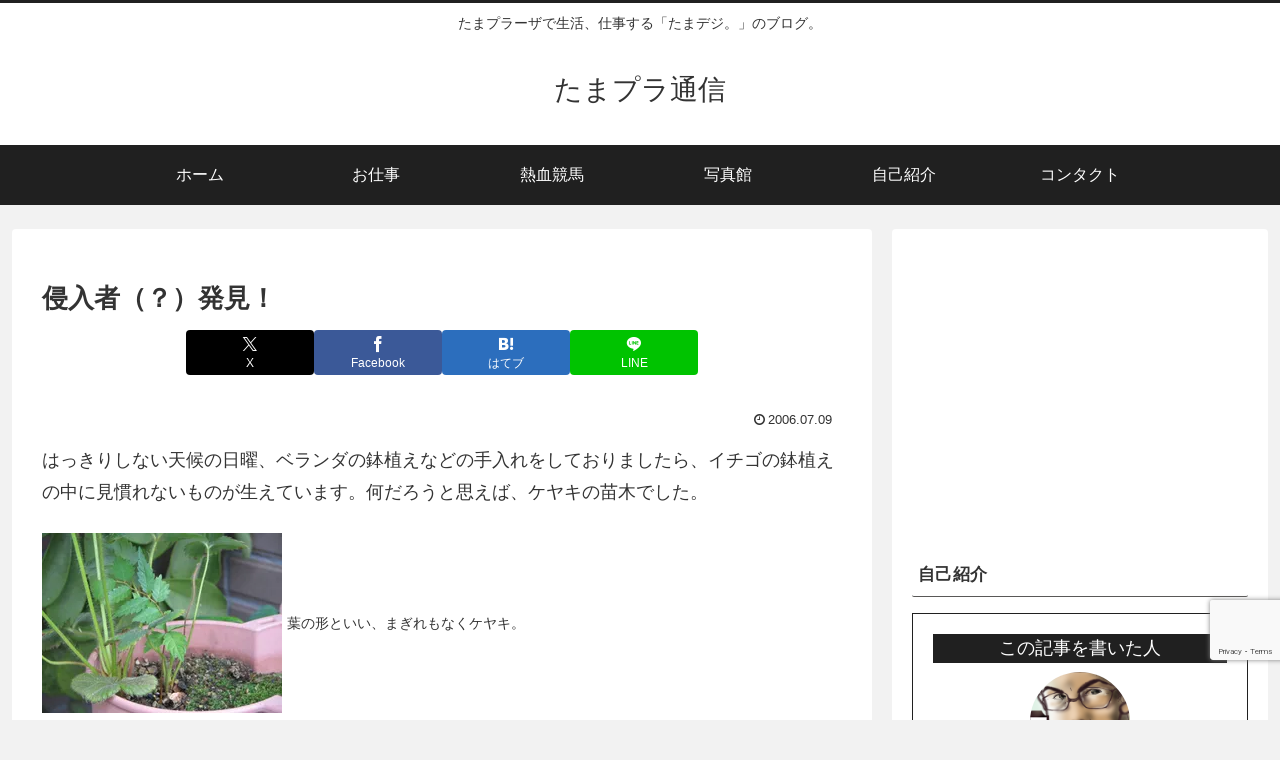

--- FILE ---
content_type: text/html; charset=utf-8
request_url: https://www.google.com/recaptcha/api2/anchor?ar=1&k=6LcXYOcqAAAAANRYheBz0YU6qeVoSF1NgHf5hkhL&co=aHR0cHM6Ly9ibG9nLm5hb3Nhbi5qcDo0NDM.&hl=en&v=PoyoqOPhxBO7pBk68S4YbpHZ&size=invisible&anchor-ms=20000&execute-ms=30000&cb=s4sa7il1zrib
body_size: 48764
content:
<!DOCTYPE HTML><html dir="ltr" lang="en"><head><meta http-equiv="Content-Type" content="text/html; charset=UTF-8">
<meta http-equiv="X-UA-Compatible" content="IE=edge">
<title>reCAPTCHA</title>
<style type="text/css">
/* cyrillic-ext */
@font-face {
  font-family: 'Roboto';
  font-style: normal;
  font-weight: 400;
  font-stretch: 100%;
  src: url(//fonts.gstatic.com/s/roboto/v48/KFO7CnqEu92Fr1ME7kSn66aGLdTylUAMa3GUBHMdazTgWw.woff2) format('woff2');
  unicode-range: U+0460-052F, U+1C80-1C8A, U+20B4, U+2DE0-2DFF, U+A640-A69F, U+FE2E-FE2F;
}
/* cyrillic */
@font-face {
  font-family: 'Roboto';
  font-style: normal;
  font-weight: 400;
  font-stretch: 100%;
  src: url(//fonts.gstatic.com/s/roboto/v48/KFO7CnqEu92Fr1ME7kSn66aGLdTylUAMa3iUBHMdazTgWw.woff2) format('woff2');
  unicode-range: U+0301, U+0400-045F, U+0490-0491, U+04B0-04B1, U+2116;
}
/* greek-ext */
@font-face {
  font-family: 'Roboto';
  font-style: normal;
  font-weight: 400;
  font-stretch: 100%;
  src: url(//fonts.gstatic.com/s/roboto/v48/KFO7CnqEu92Fr1ME7kSn66aGLdTylUAMa3CUBHMdazTgWw.woff2) format('woff2');
  unicode-range: U+1F00-1FFF;
}
/* greek */
@font-face {
  font-family: 'Roboto';
  font-style: normal;
  font-weight: 400;
  font-stretch: 100%;
  src: url(//fonts.gstatic.com/s/roboto/v48/KFO7CnqEu92Fr1ME7kSn66aGLdTylUAMa3-UBHMdazTgWw.woff2) format('woff2');
  unicode-range: U+0370-0377, U+037A-037F, U+0384-038A, U+038C, U+038E-03A1, U+03A3-03FF;
}
/* math */
@font-face {
  font-family: 'Roboto';
  font-style: normal;
  font-weight: 400;
  font-stretch: 100%;
  src: url(//fonts.gstatic.com/s/roboto/v48/KFO7CnqEu92Fr1ME7kSn66aGLdTylUAMawCUBHMdazTgWw.woff2) format('woff2');
  unicode-range: U+0302-0303, U+0305, U+0307-0308, U+0310, U+0312, U+0315, U+031A, U+0326-0327, U+032C, U+032F-0330, U+0332-0333, U+0338, U+033A, U+0346, U+034D, U+0391-03A1, U+03A3-03A9, U+03B1-03C9, U+03D1, U+03D5-03D6, U+03F0-03F1, U+03F4-03F5, U+2016-2017, U+2034-2038, U+203C, U+2040, U+2043, U+2047, U+2050, U+2057, U+205F, U+2070-2071, U+2074-208E, U+2090-209C, U+20D0-20DC, U+20E1, U+20E5-20EF, U+2100-2112, U+2114-2115, U+2117-2121, U+2123-214F, U+2190, U+2192, U+2194-21AE, U+21B0-21E5, U+21F1-21F2, U+21F4-2211, U+2213-2214, U+2216-22FF, U+2308-230B, U+2310, U+2319, U+231C-2321, U+2336-237A, U+237C, U+2395, U+239B-23B7, U+23D0, U+23DC-23E1, U+2474-2475, U+25AF, U+25B3, U+25B7, U+25BD, U+25C1, U+25CA, U+25CC, U+25FB, U+266D-266F, U+27C0-27FF, U+2900-2AFF, U+2B0E-2B11, U+2B30-2B4C, U+2BFE, U+3030, U+FF5B, U+FF5D, U+1D400-1D7FF, U+1EE00-1EEFF;
}
/* symbols */
@font-face {
  font-family: 'Roboto';
  font-style: normal;
  font-weight: 400;
  font-stretch: 100%;
  src: url(//fonts.gstatic.com/s/roboto/v48/KFO7CnqEu92Fr1ME7kSn66aGLdTylUAMaxKUBHMdazTgWw.woff2) format('woff2');
  unicode-range: U+0001-000C, U+000E-001F, U+007F-009F, U+20DD-20E0, U+20E2-20E4, U+2150-218F, U+2190, U+2192, U+2194-2199, U+21AF, U+21E6-21F0, U+21F3, U+2218-2219, U+2299, U+22C4-22C6, U+2300-243F, U+2440-244A, U+2460-24FF, U+25A0-27BF, U+2800-28FF, U+2921-2922, U+2981, U+29BF, U+29EB, U+2B00-2BFF, U+4DC0-4DFF, U+FFF9-FFFB, U+10140-1018E, U+10190-1019C, U+101A0, U+101D0-101FD, U+102E0-102FB, U+10E60-10E7E, U+1D2C0-1D2D3, U+1D2E0-1D37F, U+1F000-1F0FF, U+1F100-1F1AD, U+1F1E6-1F1FF, U+1F30D-1F30F, U+1F315, U+1F31C, U+1F31E, U+1F320-1F32C, U+1F336, U+1F378, U+1F37D, U+1F382, U+1F393-1F39F, U+1F3A7-1F3A8, U+1F3AC-1F3AF, U+1F3C2, U+1F3C4-1F3C6, U+1F3CA-1F3CE, U+1F3D4-1F3E0, U+1F3ED, U+1F3F1-1F3F3, U+1F3F5-1F3F7, U+1F408, U+1F415, U+1F41F, U+1F426, U+1F43F, U+1F441-1F442, U+1F444, U+1F446-1F449, U+1F44C-1F44E, U+1F453, U+1F46A, U+1F47D, U+1F4A3, U+1F4B0, U+1F4B3, U+1F4B9, U+1F4BB, U+1F4BF, U+1F4C8-1F4CB, U+1F4D6, U+1F4DA, U+1F4DF, U+1F4E3-1F4E6, U+1F4EA-1F4ED, U+1F4F7, U+1F4F9-1F4FB, U+1F4FD-1F4FE, U+1F503, U+1F507-1F50B, U+1F50D, U+1F512-1F513, U+1F53E-1F54A, U+1F54F-1F5FA, U+1F610, U+1F650-1F67F, U+1F687, U+1F68D, U+1F691, U+1F694, U+1F698, U+1F6AD, U+1F6B2, U+1F6B9-1F6BA, U+1F6BC, U+1F6C6-1F6CF, U+1F6D3-1F6D7, U+1F6E0-1F6EA, U+1F6F0-1F6F3, U+1F6F7-1F6FC, U+1F700-1F7FF, U+1F800-1F80B, U+1F810-1F847, U+1F850-1F859, U+1F860-1F887, U+1F890-1F8AD, U+1F8B0-1F8BB, U+1F8C0-1F8C1, U+1F900-1F90B, U+1F93B, U+1F946, U+1F984, U+1F996, U+1F9E9, U+1FA00-1FA6F, U+1FA70-1FA7C, U+1FA80-1FA89, U+1FA8F-1FAC6, U+1FACE-1FADC, U+1FADF-1FAE9, U+1FAF0-1FAF8, U+1FB00-1FBFF;
}
/* vietnamese */
@font-face {
  font-family: 'Roboto';
  font-style: normal;
  font-weight: 400;
  font-stretch: 100%;
  src: url(//fonts.gstatic.com/s/roboto/v48/KFO7CnqEu92Fr1ME7kSn66aGLdTylUAMa3OUBHMdazTgWw.woff2) format('woff2');
  unicode-range: U+0102-0103, U+0110-0111, U+0128-0129, U+0168-0169, U+01A0-01A1, U+01AF-01B0, U+0300-0301, U+0303-0304, U+0308-0309, U+0323, U+0329, U+1EA0-1EF9, U+20AB;
}
/* latin-ext */
@font-face {
  font-family: 'Roboto';
  font-style: normal;
  font-weight: 400;
  font-stretch: 100%;
  src: url(//fonts.gstatic.com/s/roboto/v48/KFO7CnqEu92Fr1ME7kSn66aGLdTylUAMa3KUBHMdazTgWw.woff2) format('woff2');
  unicode-range: U+0100-02BA, U+02BD-02C5, U+02C7-02CC, U+02CE-02D7, U+02DD-02FF, U+0304, U+0308, U+0329, U+1D00-1DBF, U+1E00-1E9F, U+1EF2-1EFF, U+2020, U+20A0-20AB, U+20AD-20C0, U+2113, U+2C60-2C7F, U+A720-A7FF;
}
/* latin */
@font-face {
  font-family: 'Roboto';
  font-style: normal;
  font-weight: 400;
  font-stretch: 100%;
  src: url(//fonts.gstatic.com/s/roboto/v48/KFO7CnqEu92Fr1ME7kSn66aGLdTylUAMa3yUBHMdazQ.woff2) format('woff2');
  unicode-range: U+0000-00FF, U+0131, U+0152-0153, U+02BB-02BC, U+02C6, U+02DA, U+02DC, U+0304, U+0308, U+0329, U+2000-206F, U+20AC, U+2122, U+2191, U+2193, U+2212, U+2215, U+FEFF, U+FFFD;
}
/* cyrillic-ext */
@font-face {
  font-family: 'Roboto';
  font-style: normal;
  font-weight: 500;
  font-stretch: 100%;
  src: url(//fonts.gstatic.com/s/roboto/v48/KFO7CnqEu92Fr1ME7kSn66aGLdTylUAMa3GUBHMdazTgWw.woff2) format('woff2');
  unicode-range: U+0460-052F, U+1C80-1C8A, U+20B4, U+2DE0-2DFF, U+A640-A69F, U+FE2E-FE2F;
}
/* cyrillic */
@font-face {
  font-family: 'Roboto';
  font-style: normal;
  font-weight: 500;
  font-stretch: 100%;
  src: url(//fonts.gstatic.com/s/roboto/v48/KFO7CnqEu92Fr1ME7kSn66aGLdTylUAMa3iUBHMdazTgWw.woff2) format('woff2');
  unicode-range: U+0301, U+0400-045F, U+0490-0491, U+04B0-04B1, U+2116;
}
/* greek-ext */
@font-face {
  font-family: 'Roboto';
  font-style: normal;
  font-weight: 500;
  font-stretch: 100%;
  src: url(//fonts.gstatic.com/s/roboto/v48/KFO7CnqEu92Fr1ME7kSn66aGLdTylUAMa3CUBHMdazTgWw.woff2) format('woff2');
  unicode-range: U+1F00-1FFF;
}
/* greek */
@font-face {
  font-family: 'Roboto';
  font-style: normal;
  font-weight: 500;
  font-stretch: 100%;
  src: url(//fonts.gstatic.com/s/roboto/v48/KFO7CnqEu92Fr1ME7kSn66aGLdTylUAMa3-UBHMdazTgWw.woff2) format('woff2');
  unicode-range: U+0370-0377, U+037A-037F, U+0384-038A, U+038C, U+038E-03A1, U+03A3-03FF;
}
/* math */
@font-face {
  font-family: 'Roboto';
  font-style: normal;
  font-weight: 500;
  font-stretch: 100%;
  src: url(//fonts.gstatic.com/s/roboto/v48/KFO7CnqEu92Fr1ME7kSn66aGLdTylUAMawCUBHMdazTgWw.woff2) format('woff2');
  unicode-range: U+0302-0303, U+0305, U+0307-0308, U+0310, U+0312, U+0315, U+031A, U+0326-0327, U+032C, U+032F-0330, U+0332-0333, U+0338, U+033A, U+0346, U+034D, U+0391-03A1, U+03A3-03A9, U+03B1-03C9, U+03D1, U+03D5-03D6, U+03F0-03F1, U+03F4-03F5, U+2016-2017, U+2034-2038, U+203C, U+2040, U+2043, U+2047, U+2050, U+2057, U+205F, U+2070-2071, U+2074-208E, U+2090-209C, U+20D0-20DC, U+20E1, U+20E5-20EF, U+2100-2112, U+2114-2115, U+2117-2121, U+2123-214F, U+2190, U+2192, U+2194-21AE, U+21B0-21E5, U+21F1-21F2, U+21F4-2211, U+2213-2214, U+2216-22FF, U+2308-230B, U+2310, U+2319, U+231C-2321, U+2336-237A, U+237C, U+2395, U+239B-23B7, U+23D0, U+23DC-23E1, U+2474-2475, U+25AF, U+25B3, U+25B7, U+25BD, U+25C1, U+25CA, U+25CC, U+25FB, U+266D-266F, U+27C0-27FF, U+2900-2AFF, U+2B0E-2B11, U+2B30-2B4C, U+2BFE, U+3030, U+FF5B, U+FF5D, U+1D400-1D7FF, U+1EE00-1EEFF;
}
/* symbols */
@font-face {
  font-family: 'Roboto';
  font-style: normal;
  font-weight: 500;
  font-stretch: 100%;
  src: url(//fonts.gstatic.com/s/roboto/v48/KFO7CnqEu92Fr1ME7kSn66aGLdTylUAMaxKUBHMdazTgWw.woff2) format('woff2');
  unicode-range: U+0001-000C, U+000E-001F, U+007F-009F, U+20DD-20E0, U+20E2-20E4, U+2150-218F, U+2190, U+2192, U+2194-2199, U+21AF, U+21E6-21F0, U+21F3, U+2218-2219, U+2299, U+22C4-22C6, U+2300-243F, U+2440-244A, U+2460-24FF, U+25A0-27BF, U+2800-28FF, U+2921-2922, U+2981, U+29BF, U+29EB, U+2B00-2BFF, U+4DC0-4DFF, U+FFF9-FFFB, U+10140-1018E, U+10190-1019C, U+101A0, U+101D0-101FD, U+102E0-102FB, U+10E60-10E7E, U+1D2C0-1D2D3, U+1D2E0-1D37F, U+1F000-1F0FF, U+1F100-1F1AD, U+1F1E6-1F1FF, U+1F30D-1F30F, U+1F315, U+1F31C, U+1F31E, U+1F320-1F32C, U+1F336, U+1F378, U+1F37D, U+1F382, U+1F393-1F39F, U+1F3A7-1F3A8, U+1F3AC-1F3AF, U+1F3C2, U+1F3C4-1F3C6, U+1F3CA-1F3CE, U+1F3D4-1F3E0, U+1F3ED, U+1F3F1-1F3F3, U+1F3F5-1F3F7, U+1F408, U+1F415, U+1F41F, U+1F426, U+1F43F, U+1F441-1F442, U+1F444, U+1F446-1F449, U+1F44C-1F44E, U+1F453, U+1F46A, U+1F47D, U+1F4A3, U+1F4B0, U+1F4B3, U+1F4B9, U+1F4BB, U+1F4BF, U+1F4C8-1F4CB, U+1F4D6, U+1F4DA, U+1F4DF, U+1F4E3-1F4E6, U+1F4EA-1F4ED, U+1F4F7, U+1F4F9-1F4FB, U+1F4FD-1F4FE, U+1F503, U+1F507-1F50B, U+1F50D, U+1F512-1F513, U+1F53E-1F54A, U+1F54F-1F5FA, U+1F610, U+1F650-1F67F, U+1F687, U+1F68D, U+1F691, U+1F694, U+1F698, U+1F6AD, U+1F6B2, U+1F6B9-1F6BA, U+1F6BC, U+1F6C6-1F6CF, U+1F6D3-1F6D7, U+1F6E0-1F6EA, U+1F6F0-1F6F3, U+1F6F7-1F6FC, U+1F700-1F7FF, U+1F800-1F80B, U+1F810-1F847, U+1F850-1F859, U+1F860-1F887, U+1F890-1F8AD, U+1F8B0-1F8BB, U+1F8C0-1F8C1, U+1F900-1F90B, U+1F93B, U+1F946, U+1F984, U+1F996, U+1F9E9, U+1FA00-1FA6F, U+1FA70-1FA7C, U+1FA80-1FA89, U+1FA8F-1FAC6, U+1FACE-1FADC, U+1FADF-1FAE9, U+1FAF0-1FAF8, U+1FB00-1FBFF;
}
/* vietnamese */
@font-face {
  font-family: 'Roboto';
  font-style: normal;
  font-weight: 500;
  font-stretch: 100%;
  src: url(//fonts.gstatic.com/s/roboto/v48/KFO7CnqEu92Fr1ME7kSn66aGLdTylUAMa3OUBHMdazTgWw.woff2) format('woff2');
  unicode-range: U+0102-0103, U+0110-0111, U+0128-0129, U+0168-0169, U+01A0-01A1, U+01AF-01B0, U+0300-0301, U+0303-0304, U+0308-0309, U+0323, U+0329, U+1EA0-1EF9, U+20AB;
}
/* latin-ext */
@font-face {
  font-family: 'Roboto';
  font-style: normal;
  font-weight: 500;
  font-stretch: 100%;
  src: url(//fonts.gstatic.com/s/roboto/v48/KFO7CnqEu92Fr1ME7kSn66aGLdTylUAMa3KUBHMdazTgWw.woff2) format('woff2');
  unicode-range: U+0100-02BA, U+02BD-02C5, U+02C7-02CC, U+02CE-02D7, U+02DD-02FF, U+0304, U+0308, U+0329, U+1D00-1DBF, U+1E00-1E9F, U+1EF2-1EFF, U+2020, U+20A0-20AB, U+20AD-20C0, U+2113, U+2C60-2C7F, U+A720-A7FF;
}
/* latin */
@font-face {
  font-family: 'Roboto';
  font-style: normal;
  font-weight: 500;
  font-stretch: 100%;
  src: url(//fonts.gstatic.com/s/roboto/v48/KFO7CnqEu92Fr1ME7kSn66aGLdTylUAMa3yUBHMdazQ.woff2) format('woff2');
  unicode-range: U+0000-00FF, U+0131, U+0152-0153, U+02BB-02BC, U+02C6, U+02DA, U+02DC, U+0304, U+0308, U+0329, U+2000-206F, U+20AC, U+2122, U+2191, U+2193, U+2212, U+2215, U+FEFF, U+FFFD;
}
/* cyrillic-ext */
@font-face {
  font-family: 'Roboto';
  font-style: normal;
  font-weight: 900;
  font-stretch: 100%;
  src: url(//fonts.gstatic.com/s/roboto/v48/KFO7CnqEu92Fr1ME7kSn66aGLdTylUAMa3GUBHMdazTgWw.woff2) format('woff2');
  unicode-range: U+0460-052F, U+1C80-1C8A, U+20B4, U+2DE0-2DFF, U+A640-A69F, U+FE2E-FE2F;
}
/* cyrillic */
@font-face {
  font-family: 'Roboto';
  font-style: normal;
  font-weight: 900;
  font-stretch: 100%;
  src: url(//fonts.gstatic.com/s/roboto/v48/KFO7CnqEu92Fr1ME7kSn66aGLdTylUAMa3iUBHMdazTgWw.woff2) format('woff2');
  unicode-range: U+0301, U+0400-045F, U+0490-0491, U+04B0-04B1, U+2116;
}
/* greek-ext */
@font-face {
  font-family: 'Roboto';
  font-style: normal;
  font-weight: 900;
  font-stretch: 100%;
  src: url(//fonts.gstatic.com/s/roboto/v48/KFO7CnqEu92Fr1ME7kSn66aGLdTylUAMa3CUBHMdazTgWw.woff2) format('woff2');
  unicode-range: U+1F00-1FFF;
}
/* greek */
@font-face {
  font-family: 'Roboto';
  font-style: normal;
  font-weight: 900;
  font-stretch: 100%;
  src: url(//fonts.gstatic.com/s/roboto/v48/KFO7CnqEu92Fr1ME7kSn66aGLdTylUAMa3-UBHMdazTgWw.woff2) format('woff2');
  unicode-range: U+0370-0377, U+037A-037F, U+0384-038A, U+038C, U+038E-03A1, U+03A3-03FF;
}
/* math */
@font-face {
  font-family: 'Roboto';
  font-style: normal;
  font-weight: 900;
  font-stretch: 100%;
  src: url(//fonts.gstatic.com/s/roboto/v48/KFO7CnqEu92Fr1ME7kSn66aGLdTylUAMawCUBHMdazTgWw.woff2) format('woff2');
  unicode-range: U+0302-0303, U+0305, U+0307-0308, U+0310, U+0312, U+0315, U+031A, U+0326-0327, U+032C, U+032F-0330, U+0332-0333, U+0338, U+033A, U+0346, U+034D, U+0391-03A1, U+03A3-03A9, U+03B1-03C9, U+03D1, U+03D5-03D6, U+03F0-03F1, U+03F4-03F5, U+2016-2017, U+2034-2038, U+203C, U+2040, U+2043, U+2047, U+2050, U+2057, U+205F, U+2070-2071, U+2074-208E, U+2090-209C, U+20D0-20DC, U+20E1, U+20E5-20EF, U+2100-2112, U+2114-2115, U+2117-2121, U+2123-214F, U+2190, U+2192, U+2194-21AE, U+21B0-21E5, U+21F1-21F2, U+21F4-2211, U+2213-2214, U+2216-22FF, U+2308-230B, U+2310, U+2319, U+231C-2321, U+2336-237A, U+237C, U+2395, U+239B-23B7, U+23D0, U+23DC-23E1, U+2474-2475, U+25AF, U+25B3, U+25B7, U+25BD, U+25C1, U+25CA, U+25CC, U+25FB, U+266D-266F, U+27C0-27FF, U+2900-2AFF, U+2B0E-2B11, U+2B30-2B4C, U+2BFE, U+3030, U+FF5B, U+FF5D, U+1D400-1D7FF, U+1EE00-1EEFF;
}
/* symbols */
@font-face {
  font-family: 'Roboto';
  font-style: normal;
  font-weight: 900;
  font-stretch: 100%;
  src: url(//fonts.gstatic.com/s/roboto/v48/KFO7CnqEu92Fr1ME7kSn66aGLdTylUAMaxKUBHMdazTgWw.woff2) format('woff2');
  unicode-range: U+0001-000C, U+000E-001F, U+007F-009F, U+20DD-20E0, U+20E2-20E4, U+2150-218F, U+2190, U+2192, U+2194-2199, U+21AF, U+21E6-21F0, U+21F3, U+2218-2219, U+2299, U+22C4-22C6, U+2300-243F, U+2440-244A, U+2460-24FF, U+25A0-27BF, U+2800-28FF, U+2921-2922, U+2981, U+29BF, U+29EB, U+2B00-2BFF, U+4DC0-4DFF, U+FFF9-FFFB, U+10140-1018E, U+10190-1019C, U+101A0, U+101D0-101FD, U+102E0-102FB, U+10E60-10E7E, U+1D2C0-1D2D3, U+1D2E0-1D37F, U+1F000-1F0FF, U+1F100-1F1AD, U+1F1E6-1F1FF, U+1F30D-1F30F, U+1F315, U+1F31C, U+1F31E, U+1F320-1F32C, U+1F336, U+1F378, U+1F37D, U+1F382, U+1F393-1F39F, U+1F3A7-1F3A8, U+1F3AC-1F3AF, U+1F3C2, U+1F3C4-1F3C6, U+1F3CA-1F3CE, U+1F3D4-1F3E0, U+1F3ED, U+1F3F1-1F3F3, U+1F3F5-1F3F7, U+1F408, U+1F415, U+1F41F, U+1F426, U+1F43F, U+1F441-1F442, U+1F444, U+1F446-1F449, U+1F44C-1F44E, U+1F453, U+1F46A, U+1F47D, U+1F4A3, U+1F4B0, U+1F4B3, U+1F4B9, U+1F4BB, U+1F4BF, U+1F4C8-1F4CB, U+1F4D6, U+1F4DA, U+1F4DF, U+1F4E3-1F4E6, U+1F4EA-1F4ED, U+1F4F7, U+1F4F9-1F4FB, U+1F4FD-1F4FE, U+1F503, U+1F507-1F50B, U+1F50D, U+1F512-1F513, U+1F53E-1F54A, U+1F54F-1F5FA, U+1F610, U+1F650-1F67F, U+1F687, U+1F68D, U+1F691, U+1F694, U+1F698, U+1F6AD, U+1F6B2, U+1F6B9-1F6BA, U+1F6BC, U+1F6C6-1F6CF, U+1F6D3-1F6D7, U+1F6E0-1F6EA, U+1F6F0-1F6F3, U+1F6F7-1F6FC, U+1F700-1F7FF, U+1F800-1F80B, U+1F810-1F847, U+1F850-1F859, U+1F860-1F887, U+1F890-1F8AD, U+1F8B0-1F8BB, U+1F8C0-1F8C1, U+1F900-1F90B, U+1F93B, U+1F946, U+1F984, U+1F996, U+1F9E9, U+1FA00-1FA6F, U+1FA70-1FA7C, U+1FA80-1FA89, U+1FA8F-1FAC6, U+1FACE-1FADC, U+1FADF-1FAE9, U+1FAF0-1FAF8, U+1FB00-1FBFF;
}
/* vietnamese */
@font-face {
  font-family: 'Roboto';
  font-style: normal;
  font-weight: 900;
  font-stretch: 100%;
  src: url(//fonts.gstatic.com/s/roboto/v48/KFO7CnqEu92Fr1ME7kSn66aGLdTylUAMa3OUBHMdazTgWw.woff2) format('woff2');
  unicode-range: U+0102-0103, U+0110-0111, U+0128-0129, U+0168-0169, U+01A0-01A1, U+01AF-01B0, U+0300-0301, U+0303-0304, U+0308-0309, U+0323, U+0329, U+1EA0-1EF9, U+20AB;
}
/* latin-ext */
@font-face {
  font-family: 'Roboto';
  font-style: normal;
  font-weight: 900;
  font-stretch: 100%;
  src: url(//fonts.gstatic.com/s/roboto/v48/KFO7CnqEu92Fr1ME7kSn66aGLdTylUAMa3KUBHMdazTgWw.woff2) format('woff2');
  unicode-range: U+0100-02BA, U+02BD-02C5, U+02C7-02CC, U+02CE-02D7, U+02DD-02FF, U+0304, U+0308, U+0329, U+1D00-1DBF, U+1E00-1E9F, U+1EF2-1EFF, U+2020, U+20A0-20AB, U+20AD-20C0, U+2113, U+2C60-2C7F, U+A720-A7FF;
}
/* latin */
@font-face {
  font-family: 'Roboto';
  font-style: normal;
  font-weight: 900;
  font-stretch: 100%;
  src: url(//fonts.gstatic.com/s/roboto/v48/KFO7CnqEu92Fr1ME7kSn66aGLdTylUAMa3yUBHMdazQ.woff2) format('woff2');
  unicode-range: U+0000-00FF, U+0131, U+0152-0153, U+02BB-02BC, U+02C6, U+02DA, U+02DC, U+0304, U+0308, U+0329, U+2000-206F, U+20AC, U+2122, U+2191, U+2193, U+2212, U+2215, U+FEFF, U+FFFD;
}

</style>
<link rel="stylesheet" type="text/css" href="https://www.gstatic.com/recaptcha/releases/PoyoqOPhxBO7pBk68S4YbpHZ/styles__ltr.css">
<script nonce="eY8xPbUFcuX8BbrX6sZPlA" type="text/javascript">window['__recaptcha_api'] = 'https://www.google.com/recaptcha/api2/';</script>
<script type="text/javascript" src="https://www.gstatic.com/recaptcha/releases/PoyoqOPhxBO7pBk68S4YbpHZ/recaptcha__en.js" nonce="eY8xPbUFcuX8BbrX6sZPlA">
      
    </script></head>
<body><div id="rc-anchor-alert" class="rc-anchor-alert"></div>
<input type="hidden" id="recaptcha-token" value="[base64]">
<script type="text/javascript" nonce="eY8xPbUFcuX8BbrX6sZPlA">
      recaptcha.anchor.Main.init("[\x22ainput\x22,[\x22bgdata\x22,\x22\x22,\[base64]/[base64]/[base64]/[base64]/[base64]/[base64]/KGcoTywyNTMsTy5PKSxVRyhPLEMpKTpnKE8sMjUzLEMpLE8pKSxsKSksTykpfSxieT1mdW5jdGlvbihDLE8sdSxsKXtmb3IobD0odT1SKEMpLDApO08+MDtPLS0pbD1sPDw4fFooQyk7ZyhDLHUsbCl9LFVHPWZ1bmN0aW9uKEMsTyl7Qy5pLmxlbmd0aD4xMDQ/[base64]/[base64]/[base64]/[base64]/[base64]/[base64]/[base64]\\u003d\x22,\[base64]\\u003d\\u003d\x22,\x22HTfCssO9w5lawrnCjXYZZRTCiUXDjMKmw4vCj8KlGMKQw6pwFMOPw4bCkcO8dT/Dll3CjFZKwpvDrCbCpMKvOjdfKXrCn8OCSMKffBjCkhXCjMOxwpM0wqXCswPDn3htw6HDgE3CoDjDisOdTsKfwqrDtkcYF3/DmmcUE8OTbsOCf0cmDnfDokMXbkbCgxwKw6R+wqjCg8OqZ8O4wo7Cm8OTwq7CvGZ+DsKCWGfClzojw5bCvcKCbnMhTMKZwrY2w5Q2BBTDkMKtX8KDY17Cr0/[base64]/Cu8KTbsOQfMKuwqZIZEXCgTZtKsKWesOHEMKCwrYQJFTCjcO8Q8KAw4nDp8OVwrQtOwFGw63CisKPH8OFwpUhXnLDoAzCi8OxQ8O+N3EUw6nDhcK4w78we8OfwoJMDMORw5NDHMKMw5lJW8KPezo/[base64]/w68aw4zCoETCp8O1wr/Cm1ERwq7CnVEXw77CrwE/LiXCtn7DscKdw7syw47Cv8Onw6fDrsK2w71nTxotPsKBGEAsw53Cu8OIK8OHLMOCBMK7w5XCtTQvKcOgbcO4wpBcw5rDkwPDkxLDtMKtw7/[base64]/[base64]/NsOVwrJwNxrCiC7CicO1wqVlwopaJsKlHmfDliQ/W8KheDh2w7PCucORLcKtaD9sw4NEPkfCl8OhSSrDoh4Twp/Cp8KHw4QKw7/CncKYS8OiVnPDj1PCvsOyw77CiGIywqzDsMOxwpnDnxUewoZ8w4EHZ8KgIcKswo7DlHhIw5FuwpTCtSodwonDpcK8bxjCsMO9CcO5KSAML3nCmABlwr/[base64]/wqZKwpEwcsKkLMK1wrJPUzBvIC/CrRpENmvCssK4IcK4I8OvOcKAQUAxw4ARWDjDgFTCocK6wq3DhMOgw69MIH/DtcOwNHTDrAwCHWhXfMKpA8KVcsKTw7DCqyTDusKDw5nDmmoBDyh2w5bDrcKeBsO/esKbw7QywobCg8KlYMK1wrMFwq7Dngg+BCY5w6PDl0sNN8OZw6RIwrzDucO9TBlMJ8KjMTXDv1/DnMOPVcK3YTjDusOXwpzCk0TCtsK7cEQUw7F0HjvDn0ZCwr5yAsK2wrBOMcKmdR/Cn0xWwocPw47DvU5dwqxyCsOqelnCnAnCm014DWRpwpNuwrXCvElXwqRNw4l3cxPChsOqGsO1wpfCmGY8RSpIKTXDi8O8w5TDrcKww4RaRsO/R1Jfwr/[base64]/[base64]/AcKQS8OCCsOcwpjCtTXDmcKOw5HClSzDvj5qVSTDjAkyw69mw44BwoPCgS7DgD/DlcKJGcOHwrpuwofCqcOkw57DoHkZYcKwOMK4w7PCuMO/[base64]/Dl8KzEBPChsOHGwZZwofDsHZ2w5rCmcOtacKPwoLDtsOOAjojbMODw6EGccOpNWkdAMKfwqXCp8KcwrbDsMOiLMOBwqkwJcOhwojCiBDCtsOjQmzDrTgzwp15wqPCisOowptSYzrDpsO7MRJtN29gwpLDj2huw5/Ds8OdVMOdS0R3w5M9OMK/w7PDi8OjwrLCpsOCH1RhHhFAJVkLwrnDrWl0fsONwoYmwrZ9fsKvS8K9HMKjwqbDrcO1OcOxw4TCn8Oxw5EOw48Yw5E3C8KLWTNhwpLDgMOMwqLCs8OtwqnDnVPCj1/Dn8ORwr9owpjCt8K/VcKCwqx4ScKZw5DCrwQ1JsKjw7knw7ktw4TCoMKtwro9DMKbQ8OiwprCiSXCkEzDl1FWfg8gMlnCnMKRPsO0JGVPFH/DiSh5NyMCwrwcflLDigsRJR7CpyFowrxNwoRkGcOXYsORwovDmsO3RsKnw4w8FxgSZsKJw6XDkMOHwo54w6Ekw7zDrcKBRcOBwoYgcMK5w6Yjw7DCvcO6w7FNB8OLJ8O/JMOWwphdwqk1w7t6wrfCkis7wrTCksKPw40GMcKeCzHCi8KvUiHChGvDkMOiwoXDoyovw7HChMObQsKvOsOawpBxQnxkwqjDtMOewrAsQ0/DosKMwrvCm0stw5jDj8OiEnzDtsOGFR7CqMOSPmPCiwoVwoLCrQzDv0duw7lreMKtB3lZwqLDmcKUwpHDqcOJw47Ds38RKsKaw5/DqsKtJRUnw5DDsGVlw7/DtHNWw4fDpMOSAkjDoGvCmsKnGEZqwpTCvMOjw6I2wpDCnMOTwrwqw5rCjMOdAVtEKyx3KsK5w5/[base64]/[base64]/[base64]/CqFzCtsKAwq/[base64]/[base64]/ChsOMccOhwonCozxOw5vDsU/CvhbCvMOgw7zDhMOOwoMgw4o9E1M0wo8+cgJmwqPDncOXMsKJw4zCjsKQw4I4McK3EWp7w6EyOsK4w6Qhw4BDfcK0w5tmw5kGwo/[base64]/Dj8OSesK6dMOrwrDCjsKewozCgUdhw5DCrMODQA4sasKEABDDtTPChQrCrcKgdsKJw7nDrcO9DlXChcKBw5klPMKfw4XCjAfCh8KqaivCiHHCiFjDhGDDkMOAw4VLw6nCvTLChloewocew5lRdMKcecOdwq54wo1YworCvFHDnkQTw63DmSbCl1LDlTM0wp/DtsKdw4p5UB7DmRHDv8OiwoUQwojDtMKLwrjDhEDCm8KQw6XDqsO/w4tOVxjCgFnDnS0DO2nDpHkEw50Kw4rCiiDCrkrCqsK4wpHCrzh2w4rCv8KvwrY0RcO3wqsXGmbDpWonb8Kdw4wLw5fDqMOZwqLDoMOQCgPDqcKbwqnCjDvDp8KNOMKowoLCvsKbwp/[base64]/DmsKaEVLCk8ORAsOCw7gHLUTDvnghBGvDtcKRQ8Oxwr8mwrd8djRmw7PDucKZQMKhw5lbwpfCgMOnUcOGcBo2w6gIccKSwqLCrUzCqMO8Q8OjfVvDiXFWAMOqw4Zdw6XDmcOldnZkFCVnwpRVw6kkAcK5w5FBwrrDilkEwpzCkFJvw5XCug58Y8Onw7bDicKLw5/DoHBLA1TCgcOVUzFcUcK4OQHCuEjCpsOGL2bDsDU1GQfDsjbCmsKGwo7CmcOBc2DCkB8/wrbDlx0UwpfCuMO4woxkwqnDvit0VhTDr8OIw5h1EcOJwrPDg1TDhMOTXRjDsX1vwqTDsMKWwqU7wr0RMcKZLlhQVMKEwr4OfsOcd8O+wqDChMK3w7DDpSJbOMKId8KhXhvDv1tMwoYRwrEFXMOSwrPCjB/DtGV3SsKdc8KIwoouOjQ0KSF3c8KZworCjSbDpMKhwpPCnR4oJC1sWBdhw7Mww4HDjSt4worDoQ7Cs0vDusO0XsO0DMKHwq9HYgfDiMKKLVrDtMOawoLDtDLDsUUKwozDsixMwrrDhAHDssOmw41ewrbDpcOSw5IAwr8CwqRZw4c/KMKbIsOzEnTDlMOnHVkQf8KNw5QGw6nDhXnCnjFzwqXCg8OuwrZ7KcO3MV3DlcOAKMKYeSvCqkbDlsK0VmRLJiHDksKGRmfCpMO2wpzDqhLChRPDsMKNwpVdOic6BsOeLHNbw517w5FtUcKaw4ZDSFvDuMOmw5bDq8K+J8ODw5dDAE/CqlXClsO/ecOyw5TCgMO9wpfCncK9w6nCj3U2wp8KIzzCvCVxJ1zDqgXDrcK/wpvDrDASwohIwocJwqUSSsKQdMOQByjDh8K4w6t4Pz9ZO8O1Kz0pfMKewp5iN8OwJ8OAeMK2bBrDh250N8K4w6hYw5/DucK3wq7DqMKSTj4Iwq9GP8OpwqXDnsK5FMKuK8Kgw4djw6Nrwo3DoX3CvsOyNVkcUFfCvGvDgkgmQUZRYHfDgjjDqXHDk8O7WlUgK8KXw7TDlU3DjELDkcK6wojDoMKYwp5YwoxTO0/CpwLCjxjCpAPDngfCmsOXP8KyTsOIw5rDrjouXFPDusKJwr5Uwrh+QRjCmSQTOwlDw61pOA1lw5l9w4fCisONwpgDbcKKwqJYBkJfcEfDs8KeFsOyWcOtfhxnwrJrFMKQTjtiwqYNw4BFw6rDu8OSw4wHRjrDjsKpw6LDrAVZMVNtbsKPHD3DjcKAw4VzeMKTd2c/CcK/cMKcwp4ZJE4zEsOwY2nDlCrDnMKFwofCscOcZsKzwoAtwqTDscKVRHzClMKofMK6AhJwf8OHJFfCqDAiw7/Djz7DtEfDqzjDlmjCrWo+wo3Cu0nDpcO5IWAwKMKXwqhWw7smw4nDrjITw45LEMKJYC/Dp8KwMsOsRWfDtW/DpQwbIDcMCsOdNMOEw40Rw4FCH8O6wpnDi2UCNk3DpMK1wo9CEsOXFHvDuMO9woLClsKrwq1Lw5B7SV4aVXfClV/Cj2jDiSrCk8O0SsKgUcOGFC7DmcOnSHvDjFBRD23CoMKebcOGwpscbUgPYMKSSMK/[base64]/DpE0tSFdhM8KVIsO7wqEjHcO5eFvDjMKQCMO8EMOOwq4PQsO7ecKqw4RJUg/CrT3DlxJmw5I8WlTDr8OmcsKywp9zc8K/UcO8GEHCq8OTZMKNw6LCmcKFAVoOwpFRwqzDr0Vhwp7Dnhp4wr/Cj8OnA1JIARoEQ8ObKXrChjA6XTZWSD/DnQfCnsOFPHUMw65rGsOPDMOWccOVwowrwp3DgF19FFvCuw9TXWZAw7xOMAnCksOrcz/CmE8Uwo9qMgY3w6HDg8OLw7jCvsOIw7h4w7bCv11jwqbDkMOgw7TCrMO0bzRzG8OGfCfCl8KzYsOqMyjCvXQxw77CpMOtw4HDlMKAw4kIcsOIHz/DvcO7w5cqw6XDlBDDt8OFZsOiIMOHRcOVdG1rw7hNKMO8K17DtMOBTz3CqD3DqDE2ZcOow7YTwoViwoBXw7dUwohrwoBoL1x5w55bw7N/aWXDnsK/[base64]/DkcOtw7sGF8O1w63CpcOFw7w+f8K+wpbDpcKUFMOKT8K5w7xART52wovDrErCicOme8O5w6oKwqBzBMO/bMOiw7U4w6QAfxTDgDtdw47DlCsOw6cKFjLCnMKew5/[base64]/[base64]/w47DlHpaw7bChcOJUVHDl8Omw4DCgRg5P25Iw5ZTDsKyWnzDpSLCscO9JcKmB8K/wqDDkwXDrsOjYsKTw47DusK2LcKYwrdLw7rClA16c8K0wq1oPy/[base64]/HnjDgMKMw6A9CMKXwrzDozlrLcKkw7fDpibDlh4jw6lewpQyPcOUD2opw5zDicO0TyFLw5ENw6DDtxFpw4XChSJEWzTCsww+Z8KSw5TDhlp+BsOCeXMkDsOvBgUMw4TChsK+CRvDmsOYwojDqgwjwqbDmcOHwrw4w4nDv8OTG8OQTiJsw47Cti/DgH87wq7CjBp5wpTDoMKDWloDLcOTJRdqeHjDv8KqRsKHwrPDosO4dVcNwqBtGcKIdsO/IMO0LcOWP8OywqTDkMO+AmrCjRQDw4nCucK6dcKxw4B0wp3DvcO4JjZAZ8Olw6DCmMO1YTE2Y8OXwo52wr/Dq1HCtcOqwrVWWsKIe8OdDsKkwrbCjMO4fHB2w6Azw68dwrHCiFbCkMKvEcOtw7vDuQ8pwotHwqhDwpJkwrzDiEDDi3TCsVN/[base64]/CsMKJaTIKw4fDhSEWbidPQyFXNBB5w47DqXdeK8OHHMKYJT8pZcK1w5vDpXoXVFLDkVoYXyRyAFfDniXDnS7CtVnCmcKVIsKXScKbIsKNBcOedHEMMRNbUsKYECE+w6bCvsK2ZMKBwq8tw4V9w6LCm8OJwp4tw4/CvX7CkMKtIcO9woEgOCJUYiPCggpdXlTDqlvCi0E/w5gYwprCiWcJF8KxSMKtRcKTw63Ds3lEPX7CisOWwrs1w5ktwpXCgcKywqdKEXgNNsO7UMOXwqNcw6Z9wrAsbMKNwr1Uw5l9wqsuw6/[base64]/CrFMMw5zCjcKrbsKQMnLCmMOqwo80w7XCpQhDwrJkHivCvlfClmY/wplbwrMjw4BVSSHCnMKQw4hhSB4yDnE4f3RTRMOyJwwgw5V2w5/Ch8Ovw4dpRUsBw4EzBn0owo3Dv8KzAknCgUpjE8K9Tml1f8OFw6fDlMOjwqBfN8KMb1cEGMKAc8OswogkYMK4SD3CgMKQwrvDj8ODZ8OOSDLDr8K4w6PCvR3DhsKEw5VTw68iwqbClcK6w6kWHjEjBsKvw70/w7PCrDM6wogAacOjw7Mkw7osUsOsccKBw7TDksKzQsKqwo4gw5LDusKTPDgvH8KZK2zCv8ONwp8hw65BwohawprDlsO8P8Krw6bCoMKrwqsPMH3DtcKaw6TCk8K+InJuw4LDp8KYF3/Du8K6wp3Dr8K3wrTCmMO/w4IWw47ChMKMZcOIasOSASjDoVLCicK9ZSHChcOTwrTDrcOtShcyN2Yiw5dOwrZtw6FLwpx7NVXDjkTDkz3Dmk0HVsOJMB0/[base64]/wpzDnUBkaSxJwrjCrxRubFEdO3sBXcOSw7PCszQiwo7DrG1EwqFfccKzEMODwqvCtcOgeQnDvcKmFF0DwpzDiMOIUQAYw4FlU8O2wrjDm8OSwpRkw7pAw4fCv8K3FMO5JX07OMOrwqIswrHCtMKjbMOOwrnDsRrDosKeZMKZYsOqw5xKw4LDpBZ4w7XDk8OOw4/Cll/Cr8Ovd8K0AWl8MzUdahN5w7htRsKNBsOKwpbCocONw4PDiC/CqsKeP2TCrH7CpsODwpJIST9DwoZ7w4Vgw6rCksOMw6fDucK/IMOAM1tHw7okwrIIwoYTw6zCnMKGVTDDq8KvSkPDki7DoS/CgsOHwobCgMKcdMKWZMKFw44ZIMOiGcKyw7UbcETDpUXDpcOdw5jCmXoAAcO0w502ZSROHgVyw5TCtW/DuT4EawfDsVjDkMOzw43DvcOMwoHCqD1ww5jDul/[base64]/CmsK7wqXCo8KbPUDDsVhAUsOmwrHCnElzYUNYRWNsR8OFwpB1AC4GCGBTw4R0w7Aewq97N8KUw7krIsOjwqMFwp/DqsOUGXkPEgDChCFew6XCkMKIN2kiwoQrHcO4wpTDvn7DkStxw7wMEcO5AcKHITHDuBXDv8ONwqnDocK4Vx4mXlBew7Ebw6U9wrHDpMOVB3jCocKew4FSOyJzw71Dw4fCgcOJw7kxKcOkwpjDgSbDlS9cPsOTwo98MsKRbFTDpcKDwq9zwr/Cn8KdWkHDsMOkwrA/[base64]/DgV/[base64]/[base64]/CtWMDw77DujFieMK/dyHDlWrDnX7DjRLCr8O5w7wKbsO2RcOiDsO2GMOJwqbDkcKdw7hlwotZw4BdDVPDuDzChcKCb8OSwpo6w5jDpA3DvcOWDjIVIsOJaMK5H0/Ds8OYE2pcB8Onwr0NCUPCmgp6wr1HL8KoYHUzw5rDrFLDhsOewpJrFcOfwqTCvGpIw6kMSsOzMkHCnEfDsEEXLyTCjMOQw7HDtAAZQ08MPMONwphywrZMw5HDg0cWJS/Coh7DhsKQagrDhMKxwrtuw7gJwpd0wqVPXsKWelcAesO+wpnDrmFDw4fCs8K1wrNmW8KvCsOxw4MnwqXChibCpcKMw7jDnMO8wrdBwoLDssOgakJLw6DCgcKEwos4esO6cg0Xw6wmalTDrsONw7NcWsK7USRfw7HCnnN+XVB0GcObwrnDgllMw4F+ZMKVDsKlwpbDnW/CpwLCucK4fsOFTDXCucKPw7fCihcOwoB9w6QYDsKGwp86WDXCgE4EcgxKCsKjwpfCsytMfkUdwoDDtMKVF8O2wpvDvHPDtWbCtcOGwqJbXXF/[base64]/CucKyTcOjNsOHw6EXwrnCgsO8Z8OWP8KxasKbUC3CtQ4Uw7vDssK1w6HDvxDCnsOGw41EIFDDmllfw6EiZnzCoQjDqcO/flphCMKSCcK5w4zDlGpPwq/CvgzDrV/DnsKewotxenPCq8OpdU9yw7ciwrIOwq7CvsOaWVlowpLCgMOvw6gmciHDvsOvwonDhkA2w6zCksK4OyxHQ8OJLsO3w6/DsDvDqMO4wr/CpcKARcKteMOmUsOsw77DtBfDnjQHwozCsB0XBisvw6M+eX56w7fCphLCqsKpVsOeKMOJTcO1w7bDjsO/UsOZwp7CiMOqfsOhw5DDlsKpMxrDtHbDuD3DrElIfgBHwpHDkwHCq8Oqw6/CsMO3wo1XNcKSwq58Oh5kwp1tw7BRwrzDnHoQwrHClQgsJsO4wpHCjMKvYUrDlcKiL8OFG8KsOA09SWzCqcOpcsKCwp9Vw5zClA1Twqcww5DCv8OERXkUND4bw7nDkRnCvn3CnH7DrsO/NcKZw4LDrwDDkMKzAjDDtgV8w6oBQcOmwp3Dk8ODK8OywqPCvMK1J1XCnU/[base64]/w7jCvRHCs8KoZjIIImPCrcKGcyoiOGgeGsOWw63DlxLDthnCgxR2wqckwrjCkT3Cl2pac8OLwqvCrWPDk8OHES/[base64]/DvmXDssOKY8Oewp18wqzDrcKpwonDncOiU05IeCzDgXY4w47DlgV+esOZB8KzwrbDu8OBwqLChMODwpNnJsOpwobCvsOPV8Ogw6JbU8KTw6HCg8O2fsKtDifCpxXDpMO/w6h7J1sQZsONw4fCu8Kxw69Yw7JcwqB1wpd1wpoNw4ZXBsKzA3MXwpDCq8OowqLCocKdQD89wpDCkcOUw51pTCXCgMOhwpkjUMKRXSt2CMKuCiZUw4RdY8OePHF3Q8OZwohRNMK2QBvCnHsAwr12wp/DicO0w7vCgHLDr8KjEMKgwqHCv8KkZTbDjMKZw5vCtTHCtyYbw7bDjFwZw6N1SQnCocKhworDqnnCh0rCpsKwwogcw5EEw6RHwq8EwofChDkSOMKWXMOVw5vDoT1xw4UiwrF6H8K6w6jCjDnDhMOBJMOaIMKEwrXDk3/[base64]/DomnCscONwqcCfF8Gw41Ue8K8R1EGw4YQLsOpwq7Cj31pEcKzXsOwWsKNDsOoEivDiFfDrcKrJ8K6AHg1woN1L37Dq8KAwpBtScOHN8O8wo/[base64]/bDvCvRAmDBDDi8O8DcOUOsKJwr/DjgMxPcOKwqU1w4DCk3I+csOXwpsQwqnDg8KWw5tBw5ozHRFVw686ESHCscKkwq0qw6rDoQUfwroGbSJKX2bCs0BiwqLDuMKjcMOCAMODURjChsK7w7DDssKCw59BwqBrZCTCphjDjhBZwqnDrXgAAzPDthlJURkWw67Dr8KzwqtZw6/Cj8OwJMO/[base64]/[base64]/DocOdw65KwpVqIMO/dMKcJC/CtMK4w5lxKsKEw4VVwp/CgBjDl8O0O0rCsFQ1QC/CrsO/R8KDw4kJw7jDlMOdw5TCvMKTHsOHwodVw7DCuS/CjsOJwo3Dj8KVwq1ow75ga2xTwpEOKMKsMMOAwr8bw7zClMO4w4U9KxvCj8OSw4vCgCbDm8O7GMOzw5fCl8O2w5fDsMO5w5jDuBgjflkcCcOLbwvDhHPCtXklAUU7YcKBw4DDrsOoIMKpw4wiUMOGEMKsw6M1wqIKP8KXw60dw5vCkQAsQk0/wr7Cti3DnMKqP0XChcKvwqYvwq7CqR3DoCM8w45XF8KVwr9+wq45MzHDjsKhw6x1w6bDsjjDmmtxGEfDmcOGLBgOwpwlwrNaPznDnDnDuMKZw4YEw7/DmGUXw5oAwrpvACPCqcKCwpYrwoc2wq4Jw4hHw609wrMGcFwewoHCoV7DrsKpwpvDiHEMJcOyw5rDpcKiHkQ2LG/[base64]/[base64]/Cs8OdwqgjccKmInI4wpvCm2F7V8Kyw6jCoko9Qx44w7PDrsOyA8OHw5LCvyRVG8KgRHLDsAnCuR0cw5McTMOvfsOVwrrCjiHDgQoAEsOPwr5FU8O/w6XDn8Kkwq5/[base64]/DjA3DviTDvkp1Cx8Lw6oTwonCuloSTMOLcsOAw6FObi0TwpMAMlbDqSzCv8O1w6/DlsKPwoQCwo9qw7h6XMO+wpADwoDDtcKvw5wOwrHCmcKeVsO1U8OPHcKuGjkiwpQ7w4d3ecO1woQnRjvDjMOmOMKud1XCjcOiw4rClRPCncOmwqULwpBrw4Euw6bCpnYjMMK0LF94WMKgw6dFHBgNwqvChBXCgmZwwqHCh1HDgg/CsxYGwqEzwrLDvjoIbFHCjXbCpcKWwqw8w6VaDsK/w43Dl2TDpMOAwoBaw4/DlsOkw6jClgHDvsKww5osRcO3Ty7CrMOLwpp2UH9/w6RbTMO9wqLCv2XCr8Owwo3CiBrCmMOGaxbDgVbCpRnClzV0MsK9d8KoRsKkU8Kfw6BGZ8KadndOwqpTM8KAw7XDljUgB31RR0N4w6DDocK0wrgaa8Ozej8vbgBcY8KwB0VYcR1/ICJqwqdracO2w68rwofCtcOqwqF4OQFLJcKIw4F7wqHCqcKyQ8OnZsOCw5/CkMOBf1YewrrChMKMIMK5WMKlwqrCusOXw4p1F34TcsO+fTl1GXgVw6PCrsKZXWdQRl9nIcKpwpJtw6VMw6gswroPw5HCtwQWWsOSwqApQcOnw4/DsA0uw6bDmnfCscKvWEXCqcK3UDcCw517w5Jhw5NbWMKoIMOPJV3Cn8O0EcKVfwgwcMOQwoVrw6laN8OvR3sowpvCkjAdB8KyHGTDlEzDucKQw7bCk2JmYcKZBsKVKBPCm8OTMiHDo8OCUGTDk8OJRn3ClsKADi3ClyTChy/CphPDrlfDrR4uwrrCkMK7SMK/w7ILwotgwrjCj8KOClhuLi8HwrzDhcKfw4guwqPClULCtj4FA2jChMKwGjzDssKOQmjDtsKcBXPDoDXDqMOmDTzDky3Ct8KlwplcWcO6Jn1Cw5dMwq3Cg8Kdw5BCXRsqw53Du8KfL8OlwpnDmcKyw4t/wq1RETpJZi/DiMKka0rDqsOxwqjCql3CjxLClsKsDMKnw6VZwrHDrVRlIAomwrbCsC3CgsKhwqDChGJWw6pHw79lMcO0wqLDlcO0McKRwqtww6tYw5YifWlfRRTCl17DgBfDmMO7G8KNACkJw5BVHcOFSiN6w4jDssKcd0zCqMK4F392V8KSTMOTM0/DqlAzw4ZyK1/DiB8FEGrCoMK9EcOaw5/DvFcFw7M5w7U0wpfDtjs+wqTDvsOTw71xwpvDnMKew7AlZ8OBwoTDnTQZfsKfD8OkGBs1w5d0bhXDosKQc8KXw601aMKgW33Dv3fCqsK4w5DCjMK/[base64]/DvTDDnz7Ct8OxwoguccOuwp7Cjy/[base64]/Cr3vDoMOzwpDCp8OwSxsgw4DCocK1wo/DkmJ7w4tecsOUw7suIcKKwr5xwqVSSn5FI0HDniJRQVlPw6hFwr/DpcKlwoTDmRJsw4tpwrAdEHoGwq7DtsOWdcOfY8KwX8OqVkgDwqJUw7vDsnvDrwbCnWsWJ8K4wrxVKMOAwqZWwr7Dn0PDgFwBwpPDocKXwo3Ch8KLVsKSwpfDjMKRw6tpbcK6K2pSw6DDjcKXwofCvnIFKCk4EsKbDEzCr8K9bw/DiMKMw4TDnMKnw6rChsKGUMO0w6vCo8OXScK7A8KFwo0xUU/[base64]/DjsKTDG3DlVvDvSs2w4DCusKrw7LCv8Kjwr5ceQPCm8KSwopzc8Oiw5rDjQDDpMOQw4HDrFtxVMKIwoUWJ8KdwqTCq1FmD03DnUwtw7nDhcK0wowCWxfDjgx9wqXCjHMCekvDuH82fMOiwr85VcO1bDZRw5LCtcOsw5/DhsOmw6XDgU3DiMOTwpDColHClcOZw5zCm8K3w4lVDiXDqMKow77DrcOleQl+JUTDlMKHw74cdMKuUcOEw7hsIsO6woBRwoTCosKkw6LDgcKZw4rChWHDkX7CiwHDs8KlSMKxf8KxKMONwo3CgMOBNkvDtXBtwp15woolw5bDgMK8wpl0w6PCjX1kY1gKwr03w6/DkwTCuFhQwrrCpx4sJUXCj0RZwqjDqzfDm8OoYUFJNcOAw4XCtcKVw60DFcKkw6bCkjTCu3vDo107w51maVkvwp1AwoY+w7A3PsKhbQ/DrcOeUQ/[base64]/w4/Ds8OnOHXDg8OMX1rDosKKwqDCs8OHw5jCiMOeD8KRKgTCjMK9K8OgwpUebULDj8OAwoh9S8OswrfChj0rcsK9SsK6wr7DscOJGTvDsMKtEMO1wrLDiCDCh0TDqMOqMV0BwrXDvMKMbgEYwptgwo4kEMOMwolJMcK/wrzDrDPDmlQzBMOZw4DCgz0Nw4/ChiBDw69Jw7F2w44GKXrDvzvChUjDscKYZ8OrP8KPw4fCs8KBwoc1woXDgcK/FcKTw6QCw5peaRQRPjQWwoDDh8KkIh/DmcKoC8KvBcKkIGzDvcOBw4LDskgcVTnDgsK6fMOKwqkmE2rDjh5hwpzDmhvComXDqMOlTsOARAbDmDPCmyrDisOEwpTCksOqwo7CsSQ5wpfCssKqIcOAw696XMKjUsKQw6IECMKywql/[base64]/w4BeNsOgwoLDoj0FMsOSBcOzw77CkMKMJQnDug7CpsOEG8KkTlnCtMK8wrXDjMOcZVrDukRQwpwfw5DDnHkOwpY+b13DkMKnLMOYwp/DjRgIwqEpegPCljPCiwwfGcOTJQfClh/Du1HDi8KDK8KlV2jDuMORQwoKc8KVV3/CrcKKZsOAasO8woVwcx/DpMKiBMOrK8O6w7fDv8KEwrPCqWbCp0VGGcOTOT7Di8KuwqZSwobCqMKewrrDpBU5w4NawoLCkV/CgQdZG21gCsOPw5rDucOWHsKTRsKuScO2Qi5GUzh0HsKvwotlQ2LDhcO6wrvDqT96wrTDsXl2d8O/WwnCisK8w5PCpsK/Z0VATMK+SULDqgstw4HDgsOQI8Ofwo/Dny/[base64]/DsyDCnsKjEcKCw4d2w6NGJsOjw6PCgl/DnB3DqsO7X8OBVFjDszUNIsO8Fw8cw4bCm8K7dDrDtsKNw7tGHw7DhcKew4bDmcOUw59TTFrDi1TCpMKFEWJ+L8OlQMKhw6jChcKaIHkbwpwvwp3CjsOsZcKUUcO6wpwOc1jDgHo5NcOnw5BUw7zDqMOMTMKjw7nDoyNAb3/[base64]/Cp8OuwoVFw4/DvMO5wr3Cs8KDL3jDnsKIw6sPDMKfwpDDkloDw4AmNR0Kwqpyw4/[base64]/CSxSwpkmUQUdw6nDqDEiw5x+w7gbVMK3XUMiwpB6J8OYw7grI8Kvw5rDmcO3wogIw7TCnMONAMK4w7TDv8OSEcOnYMK3woMzwrfDhiFLO0jCpAIQPTDDhMKFwo7DsMOVwoTCksOhwqbCpndGw5/DnsKVw5nCrDFBB8OWexAmWyHDnD7DoW/Cl8KfbsKhXREYP8OBw6RbCsKUKcOWw60JB8Kqw4HDm8KZwoR9d1p9b2o/wpXDlVAXHMKFZGrDh8OeG3vDsCvDnsOAw5Aiw6XDpcK6wqoeWcKKw6ILwr7ClmbCu8OUwosJRMOgYgDDnsOESgUUwppLRE7DpcKVw6zDmsOkwqgMV8K9PSt0w6wMwrpiw6XDjGUcCsO/[base64]/Y8Kdw6RtJAdqUcKgVMKzw7fClmQVP2bDmcKePBJXAsKMeMObEgFuO8KGwr1nw6hSTHDCiG4fwpnDuzZzWTNAw6LDtcKYwosiJnvDiMOcwoUGfgp/w6Ulw5dTPMKJLQbChMOVwqLCqyB8VcO2wqZ7wqxGUsK5GcOwwow6ODERPMKWwr7CunfDnhAUw5Bfw5DCisKNw4ZtfRTCjjRxwpEPwrvDvMO7Zl47w67CqUsGWxkkw4TCncKgbcOdwpXDgcKxwqDDmcKbwogVw4d/YglWYcOQwp/CohMdw7LCt8KDPMKzwpnDtcKWwpzCscOuwpPCrcO2wqPCkwrCj2XCn8KYwqlBVsOIw4Q1OnDDjxYvOA/DksOgXMKLQsOow7/DiioeeMKqJzbDlsKvVMOLwqxrwqNnwqVmNsKEwoVRb8O2UTVSwpZdw6HDuyzDhkEoPHjClXzDogJOw7Q7wqPCijwyw43DnsKCwqtnVEbDqGfCsMOoE13CicO5wrosbMOzwrrDqGMmw5k2w6TChsKPw4xdw45bfwrCj2l7wpBlworDj8OLWULChW0dAXbCoMOhwrcpw7/DmCzCgsOqwrfCq8KZI3ofwoNaw5kKRsO6fcKSwpfCucO+wqfCvMKLw4MoSB/CsmFmd2UfwronBMKhw78Iw7JqwofCo8KzbMOFWynCtkrCmR/[base64]/ClMOQw7rDqcKIPcOIwrFJAsK/fyQ+bxrCp8Opw7d/[base64]/DuMOSwq7CgcKvwpTDo8Opw5sTKw1GDFPDvcKLPmQrwpplwrx0wpbClBDCosOQJXzCtlLCkFDClF1sZDfDsSpNLAI/wrw8w5waTzfDrcOEwq7Dq8OOMhxrwopyOMKuw4Y1wqBYT8KCw7XCgzYmw40Qwp3DtAI1w5hUwr3DsjjDuW7CmMOow4vChMK+JsOxwrXDs3I3wrc/w549wp1VOMOEw5tJK3hxDTfDnGbCrMOrw4rChR3DmMK0GyTCqcKGw57ChsOpw7nCvsKcwp4CwoIQwpNOYCdKw4QVwplKwoDDmCjDqlN3PidTw4DDlAtfw4PDjMOZwo/[base64]/[base64]/DpMKzZjpAR8OAwp9MwrnCoRNsRcOaw6A2Ph3CmHokPx0NWDPDlcKlwrPCo1XCvcK2wpo1w5QZwp0DF8O0wokJw483w4nDjDpyesKwwqE0w64hw7LChkErc1LCrsOwcGkswo/DssOKw4HDiWrCtMKSb3sQPkM1wrkjwoPDrArCkW1pwo9fVTbCrcKIb8OkU8K1wqPCrcK1wpnCmUfDtDEPw7XDqsKdwrlVTcKzNEXCrcKkDEXCpDoNw7wQwrx1AR3CjWQgw6fCsMKuwoEEw74lwpbCoEtwGMKHwp8mwrVdwqk/KD/CglvDuA1Tw6DCisKOw7TCvXMiwqdvEi/DkwjDrMKKWcKvwrjDnC7DpcK2wqIjwqEJw45vAXPCu1UsGMOGwpMdb0PCvMOlwrt0w7h/N8K1bcO+DQlww7VIw4Fywr0Sw5V7wpJjwrLDssORIMOwcsKFwpdZaMO+QMO/[base64]/[base64]/McK2w4pIw7wfAsKcKMKhZsOsw4AIC0DCj8O7w6TCs2JZDETCi8OIeMOZwpxaOcK0w6vCtMK7wprCvsKbwqTCrxDChMKhS8KQHsKgX8Kswr82DsKQwrAKw6h+w4MWU3PDocKdWcOFOz/Dg8Ocw7zCrQkrwpsvMnc7wrPDmxPCiMKSw5UQwqNkFl3Cg8OqZ8Osch0zHsO0w4fDjT3DmkLDrMKyLMKNwro9w4TCiHsUw70fw7HDncOobicKw4JNR8K/LsOoPxFNw6zDssORYixxwobConIwwphsLcKjwpwawplPwqA/d8K8wr07w64GYSxGZMO6wrgvwoHDl1Ehd2TDqS1ewqvDj8Olw6sswo/CrwBLCsOQFcKAClV1wrwNwoLClsKzIcOFw5chw7AtJMKNw504HjZiZMOZJ8Kcw63Du8OLFcOYRELDgUh9XAE0WCxZwpnCsMOcN8KsOMOTw6LDqybDnXLCkAdHwoRsw6bDrlcCIjNlUcOndBxuw4jCrGvCscK2w4dzwqvDmMKRw6XCh8OPw7MKw5bDtwxaw6/DnsO5w4DCvMKpwrrCqiRUwpkrw5HCkMONwp7DvVzCjsOww59CUAxNHhzDhlVRZi3DjETDsSxBKMKFwo/DvX3CrWlHPMKHw7tDEcKaRj7CtsKIwo9tNcOvBiXCs8OnwoXDuMOIwpHCiS/Dm0hHQVILw6DDvcK5D8KrTBNGMcOLwrd1w5DCv8KMw7LDrsK2wpTDkMOJDlzCmnkCwrZ5w53DmcKdeS3CrztvwosSw4rDjcOsw43Cghkbw5DCjlENwr9zBXTDtMK3w4fCl8KEUxwWVDdGw6zCssK7MFDDgER2w7TCqjNEwq/Dn8KiRBfCr0DCtFPCq33DjcKMbsOTw6YECMO4Y8Olw55LX8KIw6w9LcKnw6x3HwPDrsKvdsORwotWwrpjKMK0woXDj8OzwpjCjsOYegN/WhhHw6g8SEzCt01Fw4bCkCUuK0DDjcO+Rj8oP3LCrcO2w7EYwqDCsUjDgm7DpgHCp8KNbFh6PFl4JSgxVMK/w4trJhAbfsOJQsOvJ8Ohw7s9Q04YUgt1woDCjcOoCEseMAHDjMKYw4o+w63DsiQ1w6M3VAMqccK9wqAMFcKEOH9BwrXDuMKfwqobwoEJwpIwDcOww7jCvMObPMOQSWJQw73Ck8OPw4jDlmvDrSzDosORbsO4OGkEw6bCi8K1wqY2CFF5wqjDunnCqMO0bcO1w7M\\u003d\x22],null,[\x22conf\x22,null,\x226LcXYOcqAAAAANRYheBz0YU6qeVoSF1NgHf5hkhL\x22,0,null,null,null,1,[21,125,63,73,95,87,41,43,42,83,102,105,109,121],[1017145,826],0,null,null,null,null,0,null,0,null,700,1,null,0,\[base64]/76lBhnEnQkZnOKMAhnM8xEZ\x22,0,0,null,null,1,null,0,0,null,null,null,0],\x22https://blog.naosan.jp:443\x22,null,[3,1,1],null,null,null,1,3600,[\x22https://www.google.com/intl/en/policies/privacy/\x22,\x22https://www.google.com/intl/en/policies/terms/\x22],\x22b0SPYAU/k2Y5kJ0vjC7Da+rgEhAq9/DrMKyuO2EhKz4\\u003d\x22,1,0,null,1,1769318586701,0,0,[6,142],null,[1],\x22RC-pGbW2cVr7SFRxQ\x22,null,null,null,null,null,\x220dAFcWeA72sm8MsbtQfDlCQyrtyFsTLNu-V1I7R1J-O_AIm0opxrf9Rkww3UdvhWzw4e365FmzLDVgixNpGetgHmTr85fgBVEi0A\x22,1769401386445]");
    </script></body></html>

--- FILE ---
content_type: text/html; charset=utf-8
request_url: https://www.google.com/recaptcha/api2/aframe
body_size: -248
content:
<!DOCTYPE HTML><html><head><meta http-equiv="content-type" content="text/html; charset=UTF-8"></head><body><script nonce="-EzBXA7rlD8-LUtYMeUE_g">/** Anti-fraud and anti-abuse applications only. See google.com/recaptcha */ try{var clients={'sodar':'https://pagead2.googlesyndication.com/pagead/sodar?'};window.addEventListener("message",function(a){try{if(a.source===window.parent){var b=JSON.parse(a.data);var c=clients[b['id']];if(c){var d=document.createElement('img');d.src=c+b['params']+'&rc='+(localStorage.getItem("rc::a")?sessionStorage.getItem("rc::b"):"");window.document.body.appendChild(d);sessionStorage.setItem("rc::e",parseInt(sessionStorage.getItem("rc::e")||0)+1);localStorage.setItem("rc::h",'1769314988293');}}}catch(b){}});window.parent.postMessage("_grecaptcha_ready", "*");}catch(b){}</script></body></html>